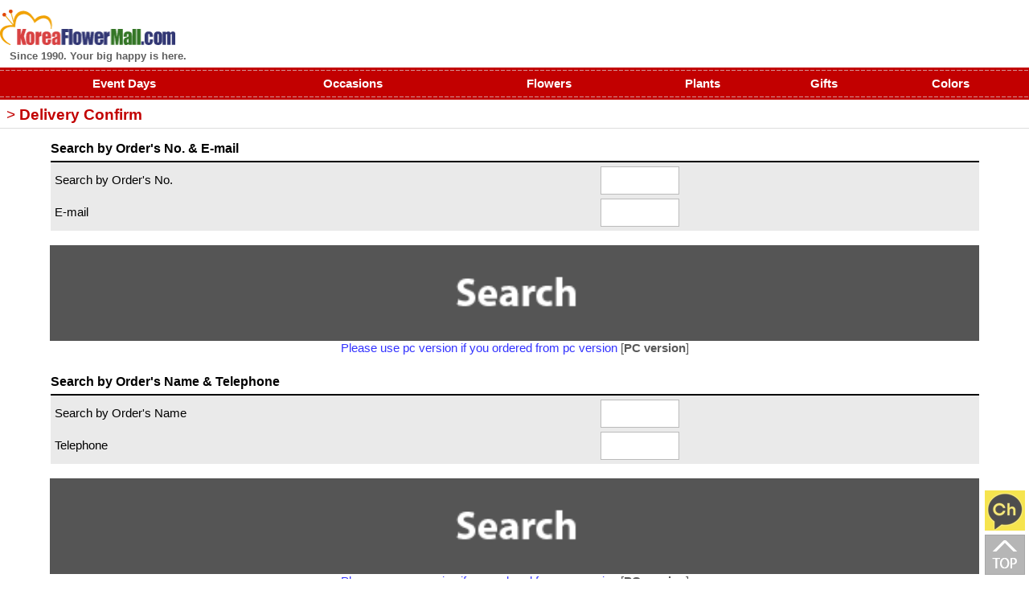

--- FILE ---
content_type: text/html
request_url: https://www.koreaflowermall.com/uvm/index.php?inc=order_confirm&cate=257
body_size: 38355
content:



<html>
<head>
<title>KOREA FLOWER MALL Order Search - Since 1990, Send flowers to korea, VISA, MASTER, PAYPAL, 발렌타인데이 꽃배달, Valentine's Day flower</title>
<meta http-equiv="X-UA-Compatible" content="IE=9"/>
<meta http-equiv="Content-Type" content="text/html; charset=utf-8">
<meta name="viewport" content="width=device-width, initial-scale=1.0, maximum-scale=1.0, minimum-scale=1.0, user-scalable=no">
<META NAME="DESCRIPTION" CONTENT="Send flowers to korea - KOREA FLOWER MALL- Same day flower delivery to korea VISA MASTER PAYPAL">
<meta name="author" content="Flower Delivery to Korea=Korea Flower Mall=Send flowers to South korea">
<meta NAME="Keywords" CONTENT="Christmas flowers delivery to korea, X-MAS flowers delivery to korea, koreaflowermall, koreaflowermall.com, korea flower mall, Flowers to korea, Flower delivery to korea, Korea flower delivery,Send flowers to korea, Send flowers in korea, Flower gift korea, korea flowers, Birth gift delivery in korea, Florist in korea, International flower delivery, Korean florist, flowers in korea, Cake delivery to korea, Flower and Cake service, Flower delivery to south korea, Same day delivery to south korea, Sending flowers to korea, flower delivery to korea credit card, International credit card, Fresh flowers to korea, Korea flower delivery, Flower delivery to Corea, Flower delivery to seoul, Flower delivery to busan, Same day flowers paypal, Flower shop in korea,  Flower delivery to daegu, Mother's Day, Father's Day, Saint Valentine's Day, White Day korea, Korean flower shop, Korea florist, Send flowers paypal, Send flowers with paypal, Rose day, Pepero's Day, X-mas,Christmas, Roses, Plants, Red roses, Korean money tree, Visa credit card 3d secure, Korea gift delivery service, Korea white day, Pink roses, Carnations, Phlox, Free flower delivery, Birthday, Anniversary, Promotion, 100 roses, Propose, Opening business, Fruit basket, Standing spray, Newborn, Sympathy, Funeral flowers, New year, Bosses day, Secretaries day, Baby, Flowers International, Hand delivered, Worldwide, Gift bouquets, Gift basket, Buy flowers online to korea, Visa, Master, Amex,Jcb, Paypal, Credit card, Seoul, Busan, Daegu, Gwangju, Daejeon, Incheon,Ilsan,Gangnam, Bundang,Ulsan,gwangmyung,Junju,Naju,Yongin, Pyeongtaek, Myeongdong, flowerstokorea.com, flowerseoul.kr, flower-korea.com, flowergiftkorea.com, flower-korea.com, koreaflowerdelivery.com, flowergiftkorea.com, Send gift to seoul, Send gift to busan, Send gift to daegu, Send gift to seongnam, Send gift to Daejun, Send gift to kwangju, Send gift to haewoondae, Send gift to gangnam, Send gift to jongro, Send flowers to seoul, Send flowers to busan, Send flowers to daegu, Send flowers to seongnam, Send flowers to Daejun, Send flowers to kwangju, Send flowers to haewoondae, Send flowers to gangnam, Send flowers to jongro,Send hampers, flowerstokorea, flowergiftkorea">
<meta name="google-site-verification" content="HGNcsOrMMlXUeaWY5a3dSAR-UvEJkQIRvUdX6zU7Tc0" />
<meta name="naver-site-verification" content="64794b4cd0a0f0b577ff2b12ba7655fa7fcfa44a" />
<meta property="og:title" content="Send flowers to korea - KOREA FLOWER MALL  - Since 1990, ,VISA, MASTER, PAYPAL">
<meta property="og:url" content="http://www.koreaflowermall.com/uvm/index.php">
<meta property="og:image" content="https://www.koreaflowermall.com/uvm/image/mob_logo.gif">
<meta property="og:description" content="Send flowers to korea - KOREA FLOWER MALL- Same day flower delivery to korea VISA MASTER PAYPAL"/>
<link rel='stylesheet' href='./css/light.css' type='text/css'>
<link rel="shortcut icon" type="image/x-icon" href="/uvm/ihanbiz_48.ico">
<script language='JavaScript' src='./js/common.php'></script>

<script language="JavaScript" type="text/JavaScript">
<!--
function MM_swapImgRestore() { //v3.0
  var i,x,a=document.MM_sr; for(i=0;a&&i<a.length&&(x=a[i])&&x.oSrc;i++) x.src=x.oSrc;
}

function MM_preloadImages() { //v3.0
  var d=document; if(d.images){ if(!d.MM_p) d.MM_p=new Array();
    var i,j=d.MM_p.length,a=MM_preloadImages.arguments; for(i=0; i<a.length; i++)
    if (a[i].indexOf("#")!=0){ d.MM_p[j]=new Image; d.MM_p[j++].src=a[i];}}
}

function MM_findObj(n, d) { //v4.01
  var p,i,x;  if(!d) d=document; if((p=n.indexOf("?"))>0&&parent.frames.length) {
    d=parent.frames[n.substring(p+1)].document; n=n.substring(0,p);}
  if(!(x=d[n])&&d.all) x=d.all[n]; for (i=0;!x&&i<d.forms.length;i++) x=d.forms[i][n];
  for(i=0;!x&&d.layers&&i<d.layers.length;i++) x=MM_findObj(n,d.layers[i].document);
  if(!x && d.getElementById) x=d.getElementById(n); return x;
}

function MM_swapImage() { //v3.0
  var i,j=0,x,a=MM_swapImage.arguments; document.MM_sr=new Array; for(i=0;i<(a.length-2);i+=3)
   if ((x=MM_findObj(a[i]))!=null){document.MM_sr[j++]=x; if(!x.oSrc) x.oSrc=x.src; x.src=a[i+2];}
}
//-->
</script>

<SCRIPT LANGUAGE="JavaScript">
<!--
function MenuSet(no){
	var idx, visb;
	
	for ( i=1 ; i <=6 ; i++ ) {
		idx=eval("topMenu"+i);
		if ( i==no ) visb="visible";
		else visb="hidden";
		idx.style.visibility=visb;
	}

	return;
}

function MenuHidden(idx){
	idx.style.visibility='hidden';
}

function chzBorderStyle(idx,chz){
	idx.style.border=chz;
	return;
}


//-->
</SCRIPT>
<!-- Google tag (gtag.js) -->
<script async src="https://www.googletagmanager.com/gtag/js?id=G-ZRVEJG5E20"></script>
<script>
  window.dataLayer = window.dataLayer || [];
  function gtag(){dataLayer.push(arguments);}
  gtag('js', new Date());

  gtag('config', 'G-ZRVEJG5E20');
</script>
<!-- Global site tag (gtag.js) - Google AdWords: 996490582
<script async src="https://www.googletagmanager.com/gtag/js?id=AW-996490582"></script>
<script>
  window.dataLayer = window.dataLayer || [];
  function gtag(){dataLayer.push(arguments);}
  gtag('js', new Date());

  gtag('config', 'AW-996490582');
</script> -->
<!-- bing테그 시작 -->
<script>(function(w,d,t,r,u){var f,n,i;w[u]=w[u]||[],f=function(){var o={ti:"97115606", enableAutoSpaTracking: true};o.q=w[u],w[u]=new UET(o),w[u].push("pageLoad")},n=d.createElement(t),n.src=r,n.async=1,n.onload=n.onreadystatechange=function(){var s=this.readyState;s&&s!=="loaded"&&s!=="complete"||(f(),n.onload=n.onreadystatechange=null)},i=d.getElementsByTagName(t)[0],i.parentNode.insertBefore(n,i)})(window,document,"script","//bat.bing.com/bat.js","uetq");</script>
<!-- bing테그 끝 -->
<!-- Event snippet for koreaflowermall conversion page -->
<script>
  gtag('event', 'conversion', {
      'send_to': 'AW-996490582/Bod7CKLRt4UBENb6lNsD',
      'transaction_id': ''
  });
</script>
<!-- Facebook Pixel Code -->
<script>
  !function(f,b,e,v,n,t,s)
  {if(f.fbq)return;n=f.fbq=function(){n.callMethod?
  n.callMethod.apply(n,arguments):n.queue.push(arguments)};
  if(!f._fbq)f._fbq=n;n.push=n;n.loaded=!0;n.version='2.0';
  n.queue=[];t=b.createElement(e);t.async=!0;
  t.src=v;s=b.getElementsByTagName(e)[0];
  s.parentNode.insertBefore(t,s)}(window, document,'script',
  'https://connect.facebook.net/en_US/fbevents.js');
  fbq('init', '2045560858877290');
  fbq('track', 'PageView');
</script>
<noscript><img height="1" width="1" style="display:none" src="https://www.facebook.com/tr?id=2045560858877290&ev=PageView&noscript=1"/></noscript>
<!-- End Facebook Pixel Code -->
<!-- Global site tag (gtag.js) - Google Analytics
<script async src="https://www.googletagmanager.com/gtag/js?id=UA-66841452-1"></script>
<script>
  window.dataLayer = window.dataLayer || [];
  function gtag(){dataLayer.push(arguments);}
  gtag('js', new Date());

  gtag('config', 'UA-66841452-1');
</script> -->
<div style="position: fixed; bottom: 5px; right: 5px; z-index:9999;">
    <a href="https://accounts.kakao.com/login?continue=http%3A%2F%2Fpf.kakao.com%2F_xixayyT%2Fchat&lang=en" target='_blank' style="opacity: 0.7;"><img src='../uvm/ms__img/main/katalk_che.JPG' border='0'></a>
	<div style="height:5px;clear:both;"></div>
	<a href="#top"><img src='../uv/ms__img/main/top.gif' border='0' style="opacity: 0.5;"></a>
</div>
</head>

<body leftmargin='0' topmargin='0' bgcolor='#ffffff'>

<div align="center">
<table width="100%" cellspacing="0" cellpadding="0" border="0" align="center">
<TR>
	<TD style="padding-top:10px;">
		<table width="100%" cellspacing="0" cellpadding="0" border="0" align="center">
			<TR>
				<TD width="60%" align='left'><a href="https://www.koreaflowermall.com/uvm/index.php" onfocus="this.blur()"><img src="image/mob_logo.gif" alt="" border="0" width="220"></a><br><!-- <div style="padding-top:1px;padding-left:10px;"> -->&nbsp;&nbsp;&nbsp;<B><FONT COLOR="#5e5e5e" size='2'>Since 1990. Your big happy is here.</FONT></b><!-- </div> --><!-- <div><center><FONT COLOR="#000000">Since 1990. Send flowers to korea</FONT></center></div> --></TD>
				<!-- <FORM METHOD=get ACTION="/uvm/index.php">
				<input type="hidden" name="inc" value="product_search">
				<input type="hidden" name="cate" value="263">
				<input type='hidden' name='local' value='k'>
				<TD width="40%" style="padding-top:11px;" align="center"><input type="text" name="search" style="height: 30px; width: 130px; border-color:#cccccc" class="search"></TD>
				<td width="10%"style="padding-top:11px;"><input type="image" src="image/s_go.gif" border="0" alt="" class="bwhite" onFocus="this.blur()"></td>
				</FORM> -->
				<!-- <td align="right" width="40%" valign="bottom">
				   <a href="https://www.kfcenter.com/uvm/index.php" target="_blank"><font size='2' color="#cc0000"><strong>[한국어] </strong></a></font> &nbsp; <a href="https://www.koreaflowermall.co.kr/mob/index.php" target="_blank"><font size='2' color="#cc0000"><strong>[日本語] </strong></a></font>&nbsp; </td> --><!-- &nbsp; <a href="https://www.koreaflowermall.kr/mob/index.php" target="_blank"><font size='2' color="#ff0033"><strong>[中文] </strong></a></font> -->
				     <!--<table cellspacing="0" cellpadding="0" border="0">
						 <TR>
							<TD align="right">
							    <a href="https://www.kfcenter.com/uvm/" onFocus="this.blur()" target='_blank' title="kfcenter.com"><FONT COLOR="#ff0000" size="2"><B>한국어</B></FONT></a> l 
							    <a href="http://www.koreaflowermall.co.kr/mob/" onFocus="this.blur()" target='_blank' title="korea flower mall japannese"><FONT COLOR="#ff0000" size="2"><B>日本語</B></FONT></a> --> <!-- l 
							    <a href="http://www.koreaflowermall.kr/mob/" onFocus="this.blur()" target='_blank' title="korea flower mall chinese"><FONT COLOR="#ff0000" size="2"><B>中文</B></FONT></a>&nbsp;&nbsp;&nbsp;&nbsp; 
							</td>
						</TR>
						<TR>
							<td align="right" style="padding-top:15px;"><a href="https://pf.kakao.com/_xixayyT" target='_blank'><strong><font size="2" color="000000">(Kakao Talk)</font></strong></a>&nbsp;&nbsp;&nbsp;&nbsp; </td></TD>
						</TR> -->
						<!-- <TR>
							<td align="right" style="padding-top:15px;"><A HREF="https://www.koreaflowermall.com/uv/index.php" target="_blank"><FONT SIZE="3" face="verdana" color="#c20000"><b>PC Version</B></FONT></A>&nbsp;&nbsp;&nbsp;&nbsp;</td></TD>
						</TR> -->
						<!-- <TR>
							<td align="right" style="padding-top:5px;"><A HREF="http://www.koreaflowermall.com/uvm/index.php?inc=aboutus_main&cate=329"><FONT SIZE="3" face="verdana" color="##FF0000">★<B>Category</B></FONT></A>&nbsp;&nbsp;&nbsp;&nbsp;</td></TD>
						</TR> 
				    </TABLE>
				</td>-->
			</TR>
		</TABLE>
		<!-- <table width="98%" cellspacing="0" cellpadding="0" border="0" align="center">
			<TR>
				<TD align="center"><FONT COLOR="#000000">Same day flower delivery service in S. korea</FONT></TD>
			</TR>
		</TABLE> -->
    </TD>
</TR>
</TABLE>

<!-- <table width="97%" cellspacing="0" cellpadding="0" border="0" align='center'>
<TR>
	<TD><div style="height:1px; line-height:1px; font-size:1px; background-color:#888888; clear:both;"></div></TD>
</TR>
</TABLE> -->
  <table width="100%" border="0" cellspacing="0" cellpadding="0" align=center>
<tr>
	<td height='5' align=center><!--<font color="#3333cc"><strong>Work guide(Thanksgiving Day) : Open(Sep. 20 and Sep 22), Close(Sep. 19 and Sep. 21)</strong></font>--></td>
</tr>
</table>
<!-- <table width="97%" cellspacing="1" cellpadding="4" border="0" bgcolor='#f2e8d4' align=center>
<TR>
	<TD bgcolor='#fafaf8' height="80" style="padding:10px;" align="left">		
		<FONT size="2"  COLOR="#777777"><strong>Since 1990 in south korea. Currently, 97% of our customers (or about 80,000 orders per year, with a reorder rate of over 87%) come from outside of South Korea. We accept payments by international credit cards (with 128 bit security applied: International VISA, MASTER, AMEX, JCB, PAYPAL) as well as credit cards issued in Korea. </strong>.
	</TD>
</tr>
</TABLE> -->
 
 <!-- <table width="100%" border="0" cellspacing="0" cellpadding="0">
<tr>
	<td height='5'></td>
</tr>
</table> -->


<!-- 카테고리 메뉴 시작 ~~~~~~~~~~~~~~~~~~~~~~~~~~~~~~~~~~~~~~~~~~~~~~~~~~~~~~~~~~~~~~~~~~~~~~~~~~-->
<table width="100%" cellspacing="0" cellpadding="0" border="0" align="center" background="index_top/alltop_bg.gif">
<tr>
	<td height="40" align="center">
		<table width="98%" cellspacing="0" cellpadding="0" border="0" align="center">
		  <TR>
			 <TD class="#top_newmenu" align="center"><a href="javascript:MenuSet(1);"><font color="#ffffff"><B>Event Days</B></font></a></TD>
			<td width="1%"></td>
			<TD class="#top_newmenu" align="center"><a href="javascript:MenuSet(2);"><font color="#ffffff"><B>Occasions</B></font></a></TD>
			<td width="1%"></td>
			<TD class="#top_newmenu" align="center"><a href="javascript:MenuSet(3);"><font color="#ffffff"><B>Flowers</B></font></a></TD>	
			<td width="1%"></td>
			<TD class="#top_newmenu" align="center"><a href="javascript:MenuSet(4);"><font color="#ffffff"><B>Plants</B></font></a></TD>
			<td width="1%"></td>	
			<TD class="#top_newmenu" align="center"><a href="javascript:MenuSet(5);"><font color="#ffffff"><B>Gifts</B></font></a></TD>
			<td width="1%"></td>	
			<TD class="#top_newmenu" align="center"><a href="javascript:MenuSet(6);"><font color="#ffffff"><B>Colors</B></font></a></TD>
		  </tr>
		</TABLE>
	</td>
</tr>
</table>
<!-- 메뉴1 -->
<div id="topMenu1" style="position: absolute; height: 24px; z-index: 50; visibility: hidden; width: 100%;">
<table width="100%" cellspacing="3" cellpadding="1" border="0" bgcolor="#c20000" align="center">
<tr>
<td bgcolor="#ffffff" height="30" align="center">
	<table width="100%" cellspacing="0" cellpadding="10" border="0" bgcolor="#ffffff" align="center">
		<tr>
			<td height=50 valign=top>
				<table width="100%" cellspacing="0" cellpadding="6" border="0" bgcolor="#ffffff" align="center">
				  <tr>
					<td width=50% align=left style="font-size:12pt;"><font color="#d84041"><strong>Event days</strong></font></td>
					<td width=50% align=right style="font-size:15pt;"><a href="javascript:MenuHidden(topMenu1);"><b>X</b></a></td>
				  </tr>
				  <tr>
					<td align=left style="font-size:11pt;" colspan="2"><a href="https://www.koreaflowermall.com/uvm/index.php?inc=product_list&cate=327" onfocus="this.blur()"><b>New Year</b> (Jan. 1)</A></td>
				  </tr>
				  <tr>
					<td align=left style="font-size:11pt;" colspan="2"><a href="https://www.koreaflowermall.com/uvm/index.php?inc=product_list&cate=174" onfocus="this.blur()"><b>Valentine's Day</b> (Feb. 14)</A></td>
				  </tr>
				  <tr>
					<td align=left style="font-size:11pt;" colspan="2"><a href="https://www.koreaflowermall.com/uvm/index.php?inc=product_list&cate=173" onfocus="this.blur()"><b>White Day</b> (Mar. 14)</B></A></td>
				  </tr>
				  <tr>
					<td align=left style="font-size:11pt;" colspan="2"><a href="https://www.koreaflowermall.com/uvm/index.php?inc=product_list&cate=175" onfocus="this.blur()"><b>Mother's Day</b> (May 8)</A></td>
				  </tr>
				  <tr>
					<td align=left style="font-size:11pt;" colspan="2"><a href="https://www.koreaflowermall.com/uvm/index.php?inc=product_list&cate=169" onfocus="this.blur()"><b>Rose Day</b> (May 14)</A></td>
				  </tr>
				  <tr>
					<td align=left style="font-size:11pt;" colspan="2"><a href="https://www.koreaflowermall.com/uvm/index.php?inc=product_list&cate=317" onfocus="this.blur()"><b>Father's Day </b> (3rd Sunday in June)</A></td>
				  </tr>
				  <tr>
					<td align=left style="font-size:11pt;" colspan="2"><a href="https://www.koreaflowermall.com/uvm/index.php?inc=product_list&cate=176" onfocus="this.blur()"><b>Coming-of-Age Day</b> (May 16)</A></td>
				  </tr>
				  <tr>
					<td align=left style="font-size:11pt;" colspan="2"><a href="https://www.koreaflowermall.com/uvm/index.php?inc=product_list&cate=301" onfocus="this.blur()"><b>Pepero`s Day</b> (Nov. 11)</A></td>
				  </tr>
				  <tr>
					<td align=left style="font-size:11pt;" colspan="2"><a href="https://www.koreaflowermall.com/uvm/index.php?inc=product_list&cate=172" onfocus="this.blur()"><b>X-MAS(Christmas)</b> (Dec. 25)</A></td>
				  </tr>
				 </table>
			</td>
	   </tr>
	</table>
</td>
</tr>
</table>
</div>
<!-- 메뉴2 -->
<div id="topMenu2" style="position: absolute; height: 24px; z-index: 50; visibility: hidden; width: 100%;">
<table width="100%" cellspacing="3" cellpadding="1" border="0" bgcolor="#c20000" align="center">
<tr>
<td bgcolor="#ffffff" height="30" align="center">
	<table width="100%" cellspacing="0" cellpadding="5" border="0" bgcolor="#ffffff" align="center">
		<tr>
			<td height=50 valign=top>
				<table width="100%" cellspacing="0" cellpadding="6" border="0" bgcolor="#ffffff" align="center">
				  <tr>
					<td width=50% align=left style="font-size:12pt;"><font color="#d84041"><strong>Occasions</strong></font></td>
					<td width=50% align=right style="font-size:15pt;"><a href="javascript:MenuHidden(topMenu2);"><b>X</b></a></td>
				  </tr>
				  <tr>
					<td width=50% align=left style="font-size:11pt;"><a href="https://www.koreaflowermall.com/uvm/index.php?inc=product_list&cate=168" onfocus="this.blur()"><b>Birthday / Anniversary</b></A></td>
					<td width=50% align=left style="font-size:11pt;"><a href="https://www.koreaflowermall.com/uvm/index.php?inc=product_list&cate=258" onfocus="this.blur()"><b>Sympathy & Funeral</b></A></td>
				  </tr>
				  <tr>
					<td width=50% align=left style="font-size:11pt;"><a href="https://www.koreaflowermall.com/uvm/index.php?inc=product_list&cate=170" onfocus="this.blur()"><b>100 roses</b></A></td>
					<td width=50% align=left style="font-size:11pt;"><a href="https://www.koreaflowermall.com/uvm/index.php?inc=product_list&cate=171" onfocus="this.blur()"><b>Love & Romance</b></A></td>
				  </tr>
				  <tr>
					<td width=50% align=left style="font-size:11pt;"><a href="https://www.koreaflowermall.com/uvm/index.php?inc=product_list&cate=178" onfocus="this.blur()"><b>Confession & Apology</b></A></td>
					<td width=50% align=left style="font-size:11pt;"><a href="https://www.koreaflowermall.com/uvm/index.php?inc=product_list&cate=325" onfocus="this.blur()"><b>I'm sorry</b></A></td>
				  </tr>
				  <tr>
					<td width=50% align=left style="font-size:11pt;"><a href="https://www.koreaflowermall.com/uvm/index.php?inc=product_list&cate=324" onfocus="this.blur()"><b>Exhibition</b></A></td>
					<td width=50% align=left style="font-size:11pt;"><a href="https://www.koreaflowermall.com/uvm/index.php?inc=product_list&cate=182" onfocus="this.blur()"><b>Wedding & Opening</b></A></td>
				  </tr>
				  <tr>
					<td width=50% align=left style="font-size:11pt;"><a href="https://www.koreaflowermall.com/uvm/index.php?inc=product_list&cate=183" onfocus="this.blur()"><b>New baby/Get well</b></A></td>
					<td width=50% align=left style="font-size:11pt;"><a href="https://www.koreaflowermall.com/uvm/index.php?inc=product_list&cate=181" onfocus="this.blur()"><b>Performance</b></A></td>
				  </tr>
				  <tr>
					<td width=50% align=left style="font-size:11pt;"><a href="https://www.koreaflowermall.com/uvm/index.php?inc=product_list&cate=283" onfocus="this.blur()"><b>Business Advancement</b></A><!-- <a href="https://www.koreaflowermall.com/uvm/index.php?inc=product_list&cate=185" onfocus="this.blur()"><b></b></A> --></td>
					<td width=50% align=left style="font-size:11pt;"><a href="https://www.koreaflowermall.com/uvm/index.php?inc=product_list&cate=326" onfocus="this.blur()"><b>Thank you</b></A></td>
				  </tr>
				  <!-- <tr>
					<td width=50% align=left style="font-size:11pt;"></td>
					<td width=50% align=left style="font-size:11pt;"></td>
				  </tr> -->
				</table>
			</td>
	   </tr>
	</table>
</td>
</tr>
</table>
</div>

<!-- 메뉴3 -->
<div id="topMenu3" style="position: absolute; height: 24px; z-index: 50; visibility: hidden; width: 100%;">
<table width="100%" cellspacing="3" cellpadding="1" border="0" bgcolor="#c20000" align="center">
<tr>
<td bgcolor="#ffffff" height="30" align="center">
	<table width="100%" cellspacing="0" cellpadding="5" border="0" bgcolor="#ffffff" align="center">
		<tr>
			<!-- <td valign=top width=45></td> -->
			<td height=50 valign=top><font color="#ee2f54">
			  <table width="100%" cellspacing="0" cellpadding="6" border="0" bgcolor="#ffffff" align="center">
				<tr>
					<td width=50% align=left style="font-size:12pt;"><font color="#d84041"><strong>Flowers</strong></font></td>
					<td width=50% align=right style="font-size:15pt;"><a href="javascript:MenuHidden(topMenu3);"><b>X</b></a></td>
				</tr>				
				<tr>
					<td align=left style="font-size:11pt;"><a href="https://www.koreaflowermall.com/uvm/index.php?inc=product_list&cate=158" onfocus="this.blur()"><b>Arrangement(Basket)</b></A></td>
					<td align=left style="font-size:11pt;"><a href="https://www.koreaflowermall.com/uvm/index.php?inc=product_list&cate=159" onfocus="this.blur()"><b>Bouquet</B></A></td>
				</tr>
				<tr>
					<td align=left style="font-size:11pt;"><a href="https://www.koreaflowermall.com/uvm/index.php?inc=product_list&cate=315" onfocus="this.blur()"><b>Flowers in a VASE</b></A></td>
					<td align=left style="font-size:11pt;"><a href="https://www.koreaflowermall.com/uvm/index.php?inc=product_list&cate=322" onfocus="this.blur()"><b>100 Roses</b></A></td><!-- <td align=left style="font-size:11pt;"><a href="https://www.koreaflowermall.com/uvm/index.php?inc=product_list&cate=160" onfocus="this.blur()"><b>Flower Box</b></A></td> -->
				</tr>
				
				<tr>
					<td align=left style="font-size:11pt;"><a href="https://www.koreaflowermall.com/uvm/index.php?inc=product_list&cate=167" onfocus="this.blur()"><b>Wreath(Funeral)</b></A></td>
					<td align=left style="font-size:11pt;"><a href="https://www.koreaflowermall.com/uvm/index.php?inc=product_list&cate=166" onfocus="this.blur()"><b>Wreath(Wedding)</b></A></td>
				</tr>
				<tr>
					<td align=left style="font-size:11pt;"><a href="https://www.koreaflowermall.com/uvm/index.php?inc=product_list&cate=323" onfocus="this.blur()"><b>1 Rose Bouquet</b></A></td>
					<td align=left style="font-size:11pt;"></td>
				</tr>
				<!--<tr>							
					<td align=left style="font-size:11pt;"><a href="https://www.koreaflowermall.com/uvm/index.php?inc=product_list&cate=314" onfocus="this.blur()"><b>Value Range</b></A>-- <a href="https://www.koreaflowermall.com/uvm/index.php?inc=product_list&cate=321" onfocus="this.blur()">Rice Wreath</A> <td align=left style="font-size:11pt;"></td></td>
				</tr>-->
			   </table>
			</td>
		</tr>
   </table>
</td>
</tr>
</table>
</div>
<!-- 메뉴4 -->
<div id="topMenu4" style="position: absolute; height: 24px; z-index: 50; visibility: hidden; width: 100%;">
<table width="100%" cellspacing="3" cellpadding="1" border="0" bgcolor="#c20000" align="center">
<tr>
<td bgcolor="#ffffff" height="30" align="center">
	<table width="100%" cellspacing="0" cellpadding="5" border="0" bgcolor="#ffffff" align="center">
		<tr>
			<!-- <td valign=top width=45></td> -->
			<td height=50 valign=top><font color="#ee2f54">
			  <table width="100%" cellspacing="0" cellpadding="6" border="0" bgcolor="#ffffff" align="center">
				<tr>
					<td width=50% align=left style="font-size:12pt;"><font color="#d84041"><strong>Plants</strong></font></td>
					<td width=50% align=right style="font-size:15pt;"><a href="javascript:MenuHidden(topMenu4);"><b>X</b></a></td>
				</tr>						
				 <tr>
					<td width=50% align=left style="font-size:11pt;"><a href="https://www.koreaflowermall.com/uvm/index.php?inc=product_list&cate=163" onfocus="this.blur()"><b>Orchid(Oriental style)</b></A></td>
					<td width=50% align=left style="font-size:11pt;"><a href="https://www.koreaflowermall.com/uvm/index.php?inc=product_list&cate=164" onfocus="this.blur()"><b>Orchid(Western style)</b></A></td>
				 </tr>
				 <tr>
					<td width=50% align=left style="font-size:11pt;"><a href="https://www.koreaflowermall.com/uvm/index.php?inc=product_list&cate=165" onfocus="this.blur()"><b>Green Plants(Large)</b></A></td>
					<td width=50% align=left style="font-size:11pt;"><a href="https://www.koreaflowermall.com/uvm/index.php?inc=product_list&cate=281" onfocus="this.blur()"><b>Green Plants(Middle)</b></A></td>
				 </tr>						 
			   </table>
			</td>
		</tr>
   </table>
</td>
</tr>
</table>
</div>
<!-- 메뉴5 -->
<div id="topMenu5" style="position: absolute; height: 24px; z-index: 50; visibility: hidden; width: 100%;">
<table width="100%" cellspacing="3" cellpadding="1" border="0" bgcolor="#c20000" align="center">
<tr>
<td bgcolor="#ffffff" height="30" align="center">
	<table width="100%" cellspacing="0" cellpadding="5" border="0" bgcolor="#ffffff" align="center">
		<tr>
			<!-- <td valign=top width=45></td> -->
			<td height=50 valign=top><font color="#ee2f54">
			  <table width="100%" cellspacing="0" cellpadding="3" border="0" bgcolor="#ffffff" align="center">
				<tr>
					<td width=50% align=left style="font-size:12pt;"><font color="#d84041"><strong>Gifts</strong></font></td>
					<td width=50% align=right style="font-size:15pt;"><a href="javascript:MenuHidden(topMenu5);"><b>X</b></a></td>
				</tr>						
				<tr>
					<td align=left style="font-size:11pt;"><a href="https://www.koreaflowermall.com/uvm/index.php?inc=product_list&cate=310" onfocus="this.blur()"><b>Fresh fruit Set</b></A></td>
					<td align=left style="font-size:11pt;"></td>
				</tr>
				
				 <tr>
					<td width=50% align=left style="font-size:11pt;" colspan="2"><a href="https://www.koreaflowermall.com/uvm/index.php?inc=product_list&cate=307" onfocus="this.blur()"><b>Plastic flowers(by soap)</b></A></td>
				  </tr>
			   </table>
			</td>
		</tr>
   </table>
</td>
</tr>
</table>
</div>

<!-- 메뉴6 -->
<div id="topMenu6" style="position: absolute; height: 24px; z-index: 50; visibility: hidden; width: 100%;">
<table width="100%" cellspacing="3" cellpadding="1" border="0" bgcolor="#c20000" align="center">
<tr>
<td bgcolor="#ffffff" height="30" align="center">
	<table width="100%" cellspacing="0" cellpadding="5" border="0" bgcolor="#ffffff" align="center">
		<tr>
			<td height=50 valign=top>
				<table width="100%" cellspacing="0" cellpadding="5" border="0" bgcolor="#ffffff" align="center">
				  <tr>
					<td width=50% align=left style="font-size:12pt;"><font color="#d84041"><strong>Colors</strong></font></td>
					<td width=50% align=right style="font-size:15pt;"><a href="javascript:MenuHidden(topMenu6);"><b>X</b></a></td>
				  </tr>
				  <tr>
					<td width=50% align=left style="font-size:11pt;"><a href="https://www.koreaflowermall.com/uvm/index.php?inc=product_search&cate=263&local=k&search=red" onfocus="this.blur()"><b>Red Colors</b></A></td>
					<td width=50% align=left style="font-size:11pt;"><a href="https://www.koreaflowermall.com/uvm/index.php?inc=product_search&cate=263&local=k&search=yellow" onfocus="this.blur()"><b>Yellow Colors</b></A></td>
				  </tr>
				  <tr>
					<td width=50% align=left style="font-size:11pt;"><a href="https://www.koreaflowermall.com/uvm/index.php?inc=product_search&cate=263&local=k&search=pink" onfocus="this.blur()"><b>Pink Colors</b></A></td>
					<td width=50% align=left style="font-size:11pt;"><a href="https://www.koreaflowermall.com/uvm/index.php?inc=product_search&cate=263&local=k&search=white" onfocus="this.blur()"><b>White Colors</b></A></td>
				  </tr>
				  <tr>
					<td width=50% align=left style="font-size:11pt;"><a href="https://www.koreaflowermall.com/uvm/index.php?inc=product_search&cate=263&local=k&search=orange" onfocus="this.blur()"><b>Orange Colors</b></A></td>
					<td width=50% align=left style="font-size:11pt;"><a href="https://www.koreaflowermall.com/uvm/index.php?inc=product_search&cate=263&local=k&search=mix" onfocus="this.blur()"><b>Mixed Colors</b></A></td>
				  </tr>
				</table>
			</td>
	   </tr>
	</table>
</td>
</tr>
</table>
</div>
	 
<!-- 바탕화면 스크롤 시작
<div class="divMenu" style="position: fixed; right: 5%; top: 90%; z-index: 1; visibility: visible;">
	<table align="right" width="60%" cellspacing="0" cellpadding="0" border="0">				
		<tr>
			<td style="padding-top:3px;"><a href="#"><img src="ms__img/main/mw_top.gif" alt="" border="0" align="absmiddle" width="100%"></a></td>
		</tr>
	</table>
</div>
<!-- 바탕화면 스크롤 끝 -->

<!--- 메인 시작~~~~~~~~~~~~~~~~~~~~~~~~~~~~~~~~~~~~~~~~~~~~~~~~~~~~~~~~~~~~~~~~~~~~~~~~~~ --->
<table width="100%" cellspacing="0" cellpadding="0" border="0">
<TR>
	<TD width='100%' align='center'>
	    <div align="center">
	    <!-- 내용본문부분. -->
		
<table width='100%' cellspacing='0' cellpadding='0' border='0' align='center'>
	<TR>
	    <td valign='top' height='35' style="padding-top: 10px; padding-left: 8px;" class='pro_big'>> <B>Delivery Confirm</B></td>
	</TR>
	<TR>
		<td><div style="height:1px; background-color:#dddddd; clear:both;"></div></td>
	</TR>
	<TR>
		<td><div style="height:10px; background-color:#ffffff; clear:both;"></div></td>
	</TR>
</table>

<table width='95%' border='0' cellpadding='0' cellspacing='0' bgcolor='#ffffff'>
<TR>
	<TD align="center" valign='top' bgcolor='#ffffff'>
	<!-- 본문시작입니다.############################################################################################## -->

	<SCRIPT LANGUAGE="JavaScript">
<!--
function orSearch1(){
	form=eval("document.frm1");
	if ( form.ono.value=="" ) {
		alert('Insert to your order number');
		form.ono.focus();
		return;
	}
	if ( form.oemail.value=="" ) {
		alert('Insert to your e-mail');
		form.oemail.focus();
		return;
	}
	form.submit();
}
function orSearch2(){
	form=eval("document.frm2");
	if ( form.oname.value=="" ) {
		alert('Inster to order_s name');
		form.oname.focus();
		return;
	}
	if ( form.otel1.value=="" ) {
		alert('Inster to tel number');
		form.otel1.focus();
		return;
	}
	form.submit();
}
//-->
</SCRIPT>

<table width='100%' border='0' cellpadding='0' cellspacing='0' bgcolor='#ffffff'>
<TR>
	<TD align='center'>
		<table width='95%' border='0' cellpadding='0' cellspacing='0'>
			<tr>
				<TD height='30'><B><FONT COLOR="#000000" size='3'>Search by Order's No. & E-mail</FONT></B></TD>
			</tr>
		</TABLE>
		<table width='95%' border='0' cellpadding='0' cellspacing='0'>
			<TR>
				<TD><div style="height:2px; line-height:2px; font-size:1px; background-color:#000000; clear:both;"></div></TD>
			</TR>
		</TABLE>
		<FORM METHOD=get name="frm1" ACTION="/uvm/index.php">
		<input type="hidden" name="inc" value="order_confirm">
		<input type="hidden" name="sub" value="order_search_list">
		<table width='95%' border='0' cellpadding='0' cellspacing='5' align='center' bgcolor='#eaeaea'>
			<TR>
				<TD class='grey_text' width='58%'>Search by Order's No.</TD>
				<TD class='grey_text' width='40%'><input type='text' name='ono' size='8' value="" class='textarea1'></TD>
			</TR>
			<TR>
				<TD class='grey_text'>E-mail</TD>
				<TD class='grey_text'><input type='text' name='oemail' size='8' value="" class='textarea1'></TD>
			</TR>
		</table>
        <BR>
		<table width='100%' border="0" cellspacing="0" cellpadding="0" bgcolor='#ffffff'>
			<TR>
				<TD align='center' height='60'><a href="javascript:orSearch1();" OnFocus="this.blur()"><img src='./ms__img/member/orderok_icon.gif' border='0' alt='' class="bwhite" width="95%"></a><br><font color='#3333ff'>Please use pc version if you ordered from pc version</font> [<a href="http://www.koreaflowermall.com/uv/index.php?inc=order_confirm&cate=257"><b>PC version</b></a>]</TD>
			</TR>
		</TABLE>
		</FORM>


        <BR>
		<table width='95%' border='0' cellpadding='0' cellspacing='0'>
			<tr>
				<TD height='30'><B><FONT COLOR="#000000" size='3'>Search by Order's Name & Telephone</FONT></B></TD>
			</tr>
		</TABLE>
		<table width='95%' border='0' cellpadding='0' cellspacing='0'>
			<TR>
				<TD><div style="height:2px; line-height:2px; font-size:1px; background-color:#000000; clear:both;"></div></TD>
			</TR>
		</TABLE>
		<FORM METHOD=get name="frm2" ACTION="/uvm/index.php" onsubmit="return orSearch(this.form)">
		<input type="hidden" name="inc" value="order_confirm">
		<input type="hidden" name="sub" value="order_search_list">
		<table width='95%' border='0' cellpadding='0' cellspacing='5' align='center' bgcolor='#eaeaea'>
			<TR>
				<TD class='grey_text' width='58%'>Search by Order's Name</TD>
				<TD class='grey_text' width='40%'><input type='text' name='oname' size='8' class='textarea1'></TD>
			</TR>
			<TR>
				<TD class='grey_text'>Telephone</TD>
				<TD class='grey_text'><input type='text' name='otel1' size='8' class='textarea1'></TD>
			</TR>
		</table>
		<BR>
		<table width='100%' border="0" cellspacing="0" cellpadding="0" bgcolor='#ffffff'>
			<TR>
				<TD align='center' height='60'><a href="javascript:orSearch2();" OnFocus="this.blur()"><img src='./ms__img/member/orderok_icon.gif' border='0' alt='' class="bwhite" width="95%"></a><br><font color='#3333ff'>Please use pc version if you ordered from pc version</font> [<a href="http://www.koreaflowermall.com/uv/index.php?inc=order_confirm&cate=257"><b>PC version</b></a>]</TD>
			</TR>
		</TABLE>
		</FORM>
		<!-- <table width='100%' cellspacing='0' cellpadding='5' border='0' align='center' bgcolor='#ffffff'>
			 <tr>
				<td align='center'>
				  If you are our member, please click to this button. <a href="https://www.koreaflowermall.com/uvm/index.php?inc=members_mypage&sub=orders&cate=200" OnFocus="this.blur()"><B>(Member's order confirm)</B></a><br>
				 If you have any question, please send to this Tel : KoreaFlowerMall,  E-mail : <a href='mailto:sales@koreaflowermall.com'>sales@koreaflowermall.com</a>--><!-- <p>Do you want search your order in old version? and you can search to this Link (Old version). <a href="http://www.koreaflowermall.com/eng/main/after/index.php" target="_blank"><b>Search ▷</b></a> 
				</td>
			</tr>-->
		</table>
	</TD>
</TR>
</TABLE>
<BR>


 

	<!-- 본문끝입니다.############################################################################################## -->
	</td>
</tr>
</table>
		</div>
	</TD>
</TR>
</TABLE>
<!--- 메인 끝~~~~~~~~~~~~~~~~~~~~~~~~~~~~~~~~~~~~~~~~~~~~~~~~~~~~~~~~~~~~~~~~~~~~~~~~~~ --->


<!-- <div align="center">
<table width="93%" cellspacing="0" cellpadding="0" border="0" align='center'>
<TR>
	<TD><div style="height:1px; line-height:1px; font-size:1px; background-color:#888888; clear:both;"></div></TD>
</TR>
</TABLE> -->
<table width="100%" cellspacing="0" cellpadding="0" border="0" bgcolor='#d4d4d4'>
<TR>
	<TD align='center' height='35'>
	<!-- <strong><a href="index.php?inc=members_login&cate=51">Sign-in</a> | <a href="index.php?inc=members_mypage&cate=197">My account</a>  -->
			<a href="https://www.koreaflowermall.com/uv/index.php?inc=members_login&cate=51" onFocus="this.blur()" title="Sign in"><FONT COLOR="#000000">SIGN IN</FONT></a>  l 
				<!-- 		<a href="https://www.koreaflowermall.com/uvm/index.php?inc=members_join&cate=46&act=yes" onFocus="this.blur()" title="Member Join"><FONT COLOR="#000000">Register</FONT></a>  l 
		 -->
									<a href="https://www.koreaflowermall.com/uvm/index.php?inc=order_confirm&cate=257" onFocus="this.blur()" title="Member Join"><FONT COLOR="#000000">Order state</FONT></a>  l 
																<a href="https://www.koreaflowermall.com/uv/index.php?inc=members_join&cate=46&act=yes" onFocus="this.blur()" title="Member Join"><FONT COLOR="#339900">SIGN UP</FONT></a> | <a href="https://www.koreaflowermall.com/uv/index.php"><font size="2" color="#0033ff"><strong>PC Version</strong></font></a>
	</TD>
</TR>
</TABLE>
<!-- <div align="center">
<table width="93%" cellspacing="0" cellpadding="0" border="0" align='center'>
<TR>
	<TD><div style="height:1px; line-height:1px; font-size:1px; background-color:#888888; clear:both;"></div></TD>
</TR>
</TABLE>
<table width="100%" cellspacing="0" cellpadding="0" border="0">
<TR>
	<TD align='center' height='35'>
	<a href="http://www.koreaflowermall.com/nv1/index.php"><FONT COLOR="#000000"><b>Go to Full Version(PC Web Mode)</b></a></FONT>
	</TD>
</TR>
</TABLE> -->
<table width="100%" cellspacing="0" cellpadding="0" border="0" bgcolor='#ffffff'>
<TR>
	<TD class='bottom_t' align='center' style='padding-top:10; padding-bottom:10; line-height: 13pt;'>	
		<div style="font-size:12px;">Korea Flower Mall(IHANBIZ Co., Ltd.)<!-- <br>SNS: Kakao Talk(ID: kfcenter8)<br>E-Mail : sales@koreaflowermall.com<BR>
		Call center : +82-2-785-7118 --><BR><!-- TAX No. : 107-81-88437<br> -->
		11, Dangsan-ro 41-gil,<!-- <iframe scrolling=no frameborder=0 width=1 height=1 marginwidth=0 marginheight=0 hspace=0 vspace=0 src="http://count-1.blueweb.co.kr/counter/counter20.php?dbname=hanf980&img=4&bgcolor=바탕화면색"></iframe><a href="http://count-1.blueweb.co.kr/bluecgi/counter/figures.php?dbname=hanf980" target="_blank">:</a> -->Yeongdeungpo-gu,<br>
		Seoul, South Korea</div>

	</TD>
</TR>
</TABLE>
</div>
<IFRAME name='swap' width='100%' height='0' frameborder='0' src='html_include/blank.php'></IFRAME>
</body>
</html><!-- 
 -->


--- FILE ---
content_type: text/html
request_url: https://www.koreaflowermall.com/uvm/js/common.php
body_size: 3024
content:
<!--
function roll(st,color) { st.style.backgroundColor=color;}
function zoomGd(no) {
	browzing=window.open('https://www.koreaflowermall.com/uvm/product/img_view.php?no='+no, 'zoomGd', 'toolbar=no,location=no,directories=no,status=no,menubar=no,scrollbars=no,resizable=no,copyhistory=no,width=550, height=620');
	browzing.focus();
	return;
}
function openUrl(url,wt,ht) {
	browzing=window.open(url, '_blank', 'toolbar=no,location=no,directories=no,status=no,menubar=no,scrollbars=yes,resizable=no,copyhistory=no,width='+wt+', height='+ht);
	browzing.focus();
	return;
}
function gdPriceSearch(local,priceSch) {
	location.href=('https://www.koreaflowermall.com/uvm/product/product_search.html?local='+local+'&priceSch='+priceSch);
	return;
}
function goUrl(url,target) {
	if ( target!=null && target!='' ) {
		target=eval(target);
		target.location.href=(url);
	}else location.href=(url);
	return;
}
function setCookie( name, value, expiredays ) { 
	var todayDate = new Date(); 
	todayDate.setDate( todayDate.getDate() + expiredays ); 
	document.cookie = name + "=" + escape( value ) + "; path=/;" 
}
function logout(id){
	var check = confirm("'"+id+"' sir. Are you sure Log-out?");
	if  ( check ) swap.location.replace('./members/memberQuery.php?qmode=logout');
	return;
}
function topLayer(no,max){
	for ( i=0 ; i <= max ; i++ ) {
		if ( i == no ) {
			document.all['Layer'+i].style.visibility="visible";
		} else {
			document.all['Layer'+i].style.visibility="hidden";
		}
	}
	return;
}
function onlyNumber(charName) {
	var nums="0123456789";
	var result="";
	for (i=0 ; i < charName.value.length ; i++ ) {
		if(nums.indexOf(charName.value.substring(i,i+1)) != -1) {
			result=result+charName.value.substring(i,i+1);
		}
	}
	//alert(result);
	charName.value= result;
}
function numberFormat(str) {
	var Re = /[^0-9.]/g; 
	var ReN = /(-?[0-9]+)([0-9]{3})([^.0-9]*)/; 
	var bh='';

	str = str.toString();

	if ( str[0] == '-' ) bh='-';

	str = str.replace(Re,''); 

	while (ReN.test(str)) { 
		str = str.replace(ReN, "$1,$2$3"); 
	} 
	str=bh+str;
	return str; 
}

function chkRadio(objName,vv,txtPre){
	var radioObj = document.getElementsByName(objName);
	var txtChk,chzColor;

	//alert(radioObj);
	var isChecked;
	if(radioObj.length == null){ // 라디오버튼이 같은 name 으로 하나밖에 없다면
		isChecked = radioObj.checked;
	}else{ // 라디오 버튼이 같은 name 으로 여러개 있다면
		for(i=0; i<radioObj.length; i++){
			//alert(i);
			isChecked = true;

			if ( radioObj[i].value==vv ) {
				radioObj[i].checked = true;

				chzColor="#FF0000";

			} else {
				radioObj[i].checked = false;  //radio button이 check가 안된 상태로 변경

				chzColor="#000000";

			}

			document.getElementById(txtPre+radioObj[i].value).style.color=chzColor;


		}
	}
	return;
}

//-->


--- FILE ---
content_type: text/html
request_url: https://www.koreaflowermall.com/uvm/html_include/blank.php
body_size: 35
content:
<!-- 빈문서입니다.blank -->


--- FILE ---
content_type: text/css
request_url: https://www.koreaflowermall.com/uvm/css/light.css
body_size: 7958
content:
div, body, td, tr
{
	color : #595959;
	scrollbar-face-color: #DEE3E7;
	scrollbar-highlight-color: #FFFFFF;
	scrollbar-shadow-color: #DEE3E7;
	scrollbar-3dlight-color: #D1D7DC;
	scrollbar-arrow-color:  #006699;
	scrollbar-track-color: #EFEFEF;
	scrollbar-darkshadow-color: #98AAB1;
	font-size: 11pt;
	font-family:arial,verdana,gulim,arial,sans-serif;	
	line-height: 14pt
}
form {margin:0px}
a:link{COLOR: #595959;TEXT-DECORATION: none}
a:visited{COLOR: #595959;TEXT-DECORATION: none}
a:active{COLOR: Red;TEXT-DECORATION: none}
a:hover{COLOR: #FF9055;TEXT-DECORATION: none}
a.ll{color: #366D9B; font-weight:bold}
a.none,a.none:link,a.none:visited{color: Black; text-decoration: none;}
a.logo,a.logo:link,a.logo:visited{color: white; text-decoration: none;}
p{text-align : justify;}
.b{ color: #366D9B;  font-weight:bold}
a.c,a.c:link,a.c:visited{color:#d5e3f0}
a.tm,a.tm:link,a.tm:visited{color:black}
.t,h1,h2,h3,h4,h5,h6{font-family:"Trebuchet MS",Verdana,sans-serif;font-weight:bold}
.t{color: #4488aa;font-size:16px}
.bwhite { BORDER-BOTTOM: 0px solid; BORDER-LEFT: 0px solid; BORDER-RIGHT: 0px solid; BORDER-TOP: 0px solid; }
.productview { BORDER-BOTTOM: 0px solid; BORDER-LEFT: 0px solid; BORDER-RIGHT: 0px solid; BORDER-TOP: 0px solid; background-color:#FEFAEF;}
.inputMsg { BORDER-BOTTOM: 0px solid; BORDER-LEFT: 0px solid; BORDER-RIGHT: 0px solid; BORDER-TOP: 0px solid; COLOR:#FF6600; background-color:#F4F4F4;}
.liLine {font-family:굴림,돋움,arial; font-size: 10pt; line-height: 130%;}
.liLine2 {font-family:굴림,돋움,arial; font-size: 9pt; line-height: 160%;}
.liLine3 {font-family:굴림,돋움,arial; font-size: 9pt; line-height: 125%;}
h4{color:#FF7800;font-size:18px}
h5{color:#666666;font-size:16px}
h6{color:#366D9B;font-size:14px}
select, input {font-size: 13pt; font-family:arial,dotum,gulim,Verdana,sans-serif; color:595959; background-color:#ffffff; border:1px solid #eaeaea;}
.w1radio{ BORDER-BOTTOM: 0px solid; BORDER-LEFT: 0px solid; BORDER-RIGHT: 0px solid; BORDER-TOP: 0px solid; background-color:#E7E7E7;}
.w2radio{ BORDER-BOTTOM: 0px solid; BORDER-LEFT: 0px solid; BORDER-RIGHT: 0px solid; BORDER-TOP: 0px solid; background-color:#F4F4F4;}
.box {
	background-color: #F6F6F6;
	height: 15px;
	width: 131px;
	border: 0px none;
}
.text {
	font-family: "굴림";
	font-size: 9pt;
	line-height: 16px;

}
.search{ FONT-SIZE: 9pt; font-family:gulim,Verdana,sans-serif,돋움; color:595959; 	background-color:#eaeaea;  border:1px solid #eaeaea}
.maintext
{
	color : #595959;
	scrollbar-face-color: #DEE3E7;
	scrollbar-highlight-color: #FFFFFF;
	scrollbar-shadow-color: #DEE3E7;
	scrollbar-3dlight-color: #D1D7DC;
	scrollbar-arrow-color:  #006699;
	scrollbar-track-color: #EFEFEF;
	scrollbar-darkshadow-color: #98AAB1;
	font-size: 8pt;
	font-family:arial,verdana,gulim,sans-serif;	
	line-height: 10pt
}


.grey_text
{
	color : #000000;
	scrollbar-face-color: #DEE3E7;
	scrollbar-highlight-color: #FFFFFF;
	scrollbar-shadow-color: #DEE3E7;
	scrollbar-3dlight-color: #D1D7DC;
	scrollbar-arrow-color:  #006699;
	scrollbar-track-color: #EFEFEF;
	scrollbar-darkshadow-color: #98AAB1;
	font-size: 11pt;
	font-family:arial,dotum,gulim,sans-serif;	
	line-height: 15pt
}

/*그레이 배경*/
.grey
{ BORDER-BOTTOM: 0px solid; BORDER-LEFT: 0px solid; BORDER-RIGHT: 0px solid; BORDER-TOP: 0px solid; background-color:#eaeaea;}


/*탑메뉴 링크*/
a.top_white:link{COLOR: #ffffff; TEXT-DECORATION: none; font-size: 11pt; font-family: arial,dotum,gulim,arial,sans-serif;}
a.top_white:visited{COLOR: #ffffff; TEXT-DECORATION: none; font-size: 11pt; font-family: arial,dotum,gulim,arial,sans-serif;}
a.top_white:active{COLOR: #ffffff; TEXT-DECORATION: none; font-size: 11pt; font-family: arial,dotum,gulim,arial,sans-serif;}
a.top_white:hover{COLOR: #ffffff; TEXT-DECORATION: none; font-size: 11pt; font-family: arial,dotum,gulim,arial,sans-serif;}

/*탑메뉴_하단메뉴 링크*/
a.topbottom_grey:link{COLOR: #666666; TEXT-DECORATION: none; font-size: 11pt; font-family: arial,dotum,gulim,arial,sans-serif;}
a.tobottomp_grey:visited{COLOR: #666666; TEXT-DECORATION: none; font-size: 11pt; font-family: arial,dotum,gulim,arial,sans-serif;}
a.topbottom_grey:active{COLOR: #666666; TEXT-DECORATION: none; font-size: 11pt; font-family: arial,dotum,gulim,arial,sans-serif;}
a.topbottom_grey:hover{COLOR: #666666; TEXT-DECORATION: none; font-size: 11pt; font-family: arial,dotum,gulim,arial,sans-serif;}

/*메인아이콘메뉴 링크*/
a.main_black:link{COLOR: #000000; TEXT-DECORATION: none; font-size: 9pt; font-family: arial,dotum,gulim,arial,sans-serif; font-weight: bold;}
a.main_black:visited{COLOR: #000000; TEXT-DECORATION: none; font-size: 9pt; font-family: arial,dotum,gulim,arial,sans-serif; font-weight: bold;}
a.main_black:active{COLOR: #000000; TEXT-DECORATION: none; font-size: 9pt; font-family: arial,dotum,gulim,arial,sans-serif; font-weight: bold;}
a.main_black:hover{COLOR: #000000; TEXT-DECORATION: none; font-size: 9pt; font-family: arial,dotum,gulim,arial,sans-serif; font-weight: bold;}

/*페이지 회색버튼 링크*/
a.black_page:link{COLOR:#000000; font-size: 15pt; TEXT-DECORATION:none; font-family:arial,dotum,Verdana,sans-serif; font-weight: bold; text-align:center;}
a.black_page:visited{COLOR:#000000; font-size: 15pt; TEXT-DECORATION:none; font-family:arial,dotum,Verdana,sans-serif; font-weight: bold; text-align:center;}
a.black_page:active{COLOR:#000000; font-size: 15pt; TEXT-DECORATION:none; font-family:arial,dotum,Verdana,sans-serif; font-weight: bold; text-align:center;}
a.black_page:hover{COLOR:#000000; font-size: 15pt; TEXT-DECORATION:none; font-family:arial,dotum,Verdana,sans-serif; font-weight: bold; text-align:center;}


/*상품목록*/
.total
{
	font-size: 9pt;
	font-family: arial,dotum,gulim,arial,sans-serif;
	COLOR:#595959;
}


/*페이지 빨강버튼 링크*/
.red_page
{
	font-size: 15pt;
	font-family: arial,dotum,gulim,arial,sans-serif;
	font-weight: bold;
	COLOR:#de0002;
}

/*상품리스트 큰 제목*/
.pro_big
{
	color : #c20000;
	font-size: 14pt;
	font-family:arial,dotum,gulim,sans-serif;	
}

/*9포인트로 된 글자들*/
.9_grey_text
{
	color : #666666;
	font-size: 9pt;
	font-family:arial,gulim,arial,sans-serif;	
}

/*탑메뉴 전화번호*/
.top_tel
{
	color : #000000;
	font-size: 11pt;
	letter-spacing: -1px;
	font-family: arial,dotum,gulim,arial,sans-serif;	
}

/*상품상세보기 판매가격*/
.view_price
{
	font-size: 12pt;
	font-family: arial,dotum,gulim,arial,sans-serif;	
}

.bottom_t
{
	color : #ffffff;
	font-size: 11pt;
	font-family:arial,gulim,arial,sans-serif;	
}

/*약관*/
.yg
{
	color : #595959;
	scrollbar-face-color: #BBBBBB;
	scrollbar-highlight-color: #BBBBBB;
	scrollbar-shadow-color: #BBBBBB;
	scrollbar-3dlight-color: #DFDFDF;
	scrollbar-arrow-color:  #ffffff;
	scrollbar-track-color: #EFEFEF;
	scrollbar-darkshadow-color: #9C9C9C;
	font-size: 9pt;
	font-family:arial,gulim,arial,sans-serif;	
	background-color:#ffffff;  ]
	line-height: 14pt
	border:1x solid #9C9C9C
}

.grey_textarea { FONT-SIZE: 11pt; font-family:arial,gulim,Verdana,sans-serif,돋움; color:595959; 	background-color:#ffffff;  border:1px solid #FFFFFF}


.textarea1 { FONT-SIZE: 13pt; font-family:arial,Verdana,sans-serif,돋움; border:1px solid #bbbbbb; background-color:#ffffff;ime-mode:active; height:35px;}
.select_order {font-size: 11pt; font-family:arial,dotum,gulim,Verdana,sans-serif; color:595959; background-color:#ffffff; border:1px solid #bbbbbb; height:35px;}
.input_order {font-size: 11pt; font-family:arial,dotum,gulim,Verdana,sans-serif; color:595959; background-color:#ffffff; border:1px solid #bbbbbb; height:35px;}

.top_newmenu
{
	color : #ffffff;
	font-size: 10pt;
	letter-spacing: -1px;
	font-family: arial,dotum,gulim,arial,sans-serif;	
}
